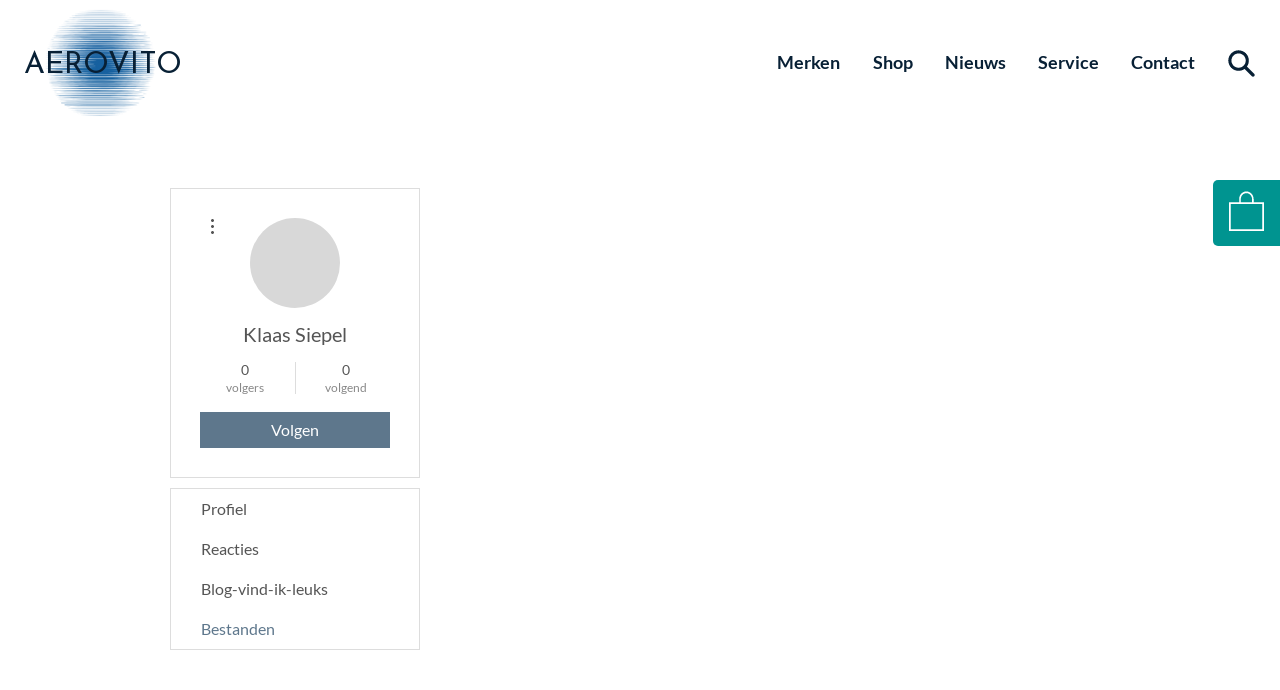

--- FILE ---
content_type: application/javascript
request_url: https://static-wix-app.connect.trustedshops.com/assets/esc.js?id=cbebcf57-b79b-4891-b638-39c81aa54fa5&app_url=aHR0cHM6Ly93aXgtYXBwLmNvbm5lY3QudHJ1c3RlZHNob3BzLmNvbQ==&app_id=MTZmYTliMTQtMzRmYi00ZjY0LTg1YjUtMTQwZTkwMjI3ZDcy
body_size: 2164
content:
// https://devforum.wix.com/en/article/embedded-script-dynamic-parameters
console.log('loaded esc.js | #100');

// IIFE for encapsulation
(function () {
  var trustBadgeInserted = false;
  var url = getScriptUrl();
  var instanceId = getDynamicParameter('id');
  var locale = document.documentElement.lang; // <html lang="LOCALE">
  var appId = atob(getDynamicParameter('app_id'));
  var trustbadgeHtml;
  var escConfigLoaded = false;
  var widgetsHTML;
  var appUrl = atob(getDynamicParameter('app_url'));
  var lastProductInfo;

  window.wixDevelopersAnalytics ?
    subscribeToEvents() :
    window.addEventListener('wixDevelopersAnalyticsReady', subscribeToEvents);

  function getDynamicParameter(param) {
    return url.searchParams.get(param);
  }

  function subscribeToEvents() {
    window.wixDevelopersAnalytics.register(appId, function report(eventName, eventData) {
      console.log(eventName, eventData)

      if (['PageView', 'productPageLoaded', 'Purchase', 'ViewContent'].includes(eventName) && !escConfigLoaded) {
        getEscConfig(function callback() {
          try {
            removeTrustCode();
            removeInsertedElements();

            switch (eventName.toLowerCase()) {
              case 'PageView'.toLowerCase():
                // remove trustcode if users navigation to another page, because else TrustBadge will stay in Purchase-Mode (reInitializing comes too early)
                removeTrustCode();
                showTrustBadge();
                break;
              case 'productPageLoaded'.toLowerCase():
                removeInsertedElements() // clean up on Wix SPA navigation
                doWidgets(eventData.sku || eventData.productId);
                break;
              case 'ViewContent'.toLowerCase():
                lastProductInfo = eventData
                break;
              case 'Purchase'.toLowerCase():
                generateTrustCode(instanceId, eventData);
                break;
            }
          } catch (e) {
            console.info(e);
          }
        });
      } else if (['PageView', 'productPageLoaded', 'Purchase', 'ViewContent'].includes(eventName)) {
        switch (eventName.toLowerCase()) {
          case 'PageView'.toLowerCase():
            // remove trustcode if users navigation to another page, because else TrustBadge will stay in Purchase-Mode (reInitializing comes too early)
            removeTrustCode();
            showTrustBadge();
            break;
          case 'productPageLoaded'.toLowerCase():
            removeInsertedElements() // clean up on Wix SPA navigation
            doWidgets(eventData.sku || eventData.productId);
            break;
          case 'ViewContent'.toLowerCase():
            lastProductInfo = eventData
            break;
          case 'Purchase'.toLowerCase():
            generateTrustCode(instanceId, eventData);
            break;
        }
      }
    })
  }

  function doWidgets(sku) {
    setTimeout(() => { // NOTE: Necessary for race conditions
      const placeholders = getPlaceholders();
      insertWidgets(placeholders.details, placeholders.bottom);
      setWidgetSKU(sku);
    });
  }

  function getPlaceholders() {
    return {
      details: document.querySelector('[data-hook="details-placeholder"]'),
      bottom: document.querySelector('[data-hook="bottom-placeholder"]'),
    }
  }

  function setWidgetSKU(sku) {
    if(lastProductInfo) {
      sku = (lastProductInfo.sku || lastProductInfo.id) + ','+ lastProductInfo.variants.map(it => it.sku || it.id).join(',')
    }

    sku && document.querySelectorAll('etrusted-widget')
      .forEach(widget => widget.setAttribute('data-sku', sku));
  }

  function getEscConfig(callback) {
    var httpXML = new XMLHttpRequest();

    httpXML.onreadystatechange = function () {
      if (this.readyState == 4) {
        if (this.status == 200) {
          var userSettings = JSON.parse(this.responseText);

          trustbadgeHtml = userSettings.trustBadgeHtml;
          widgetsHTML = userSettings.widgetsHTML;
          escConfigLoaded = true;
          callback();
        }
      }
    }
    httpXML.open("GET", appUrl + '/api/esc-config/' + instanceId + '/' + locale, true);
    httpXML.send();
  }


  function getScriptUrl() {
    var path = null;
    if (document.currentScript) {
      path = document.currentScript.src;
    } else {
      path = document.getElementById('wix-trusted-shops-trustcode').src;
    }
    return new URL(path);
  }

  function removeInsertedElements() {
    var insertedElements = document.querySelectorAll('.inserted-by-trusted-shops-reviews');
    for (var element of insertedElements) {
      element.remove();
    }
  }

  function addDefaultWixPadding(bottom) {
    bottom.style.padding = "0 40px";
  }

  function insertWidgets(details, bottom) {
    if (!(widgetsHTML && widgetsHTML.bootstrapTag && widgetsHTML.widgetTags)) {
      return;
    }

    // bootstrapTag
    insertHTML(document.head, widgetsHTML.bootstrapTag);

    // widgetTags
    const parser = new DOMParser();
    widgetsHTML.widgetTags.forEach(widget => {
      const applicationType = parser.parseFromString(widget, "text/html")
        .getElementsByTagName('etrusted-widget')[0]
        .getAttribute('applicationtype');
      if (applicationType === 'product_star') {
        insertHTML(details, widget);
      }
      if (applicationType === 'review_carousel_service'
        || applicationType === 'trusted_stars_service'
        || applicationType === 'product_review_list') {
        insertHTML(bottom, widget);
        addDefaultWixPadding(bottom);
      }
      // NOTE: Support unknown future `applicationTypes`
      if (applicationType && !(
        applicationType === ''
        || applicationType === 'product_star'
        || applicationType === 'review_carousel_service'
        || applicationType === 'trusted_stars_service'
        || applicationType === 'product_review_list'
      )) {
        insertHTML(bottom, widget);
        addDefaultWixPadding(bottom);
      }
    });

    // extensionTag
    if (widgetsHTML.extensionTags && widgetsHTML.extensionTags.length > 0) {
      widgetsHTML.extensionTags.forEach(extension => insertHTML(details, extension));
    }
  }

  function generateTrustCode(instanceId, order) {
    var xmlhttp = new XMLHttpRequest();
    xmlhttp.onreadystatechange = function () {
      if (this.readyState == 4) {
        if (this.status == 200) {
          var data = JSON.parse(this.responseText);
          insertTrustCode(data);
        } else {
          insertTrustCode(null);
        }
      }
    };
    xmlhttp.open("GET", appUrl + '/api/order/' + instanceId + '/' + order.orderId + '/' + locale, true);
    xmlhttp.send();
  }

  function insertTrustCode(data) {
    if (data && data.trustCode) {
      insertHTML(document.body, data.trustCode);
    }
    showTrustBadge();
  }

  function removeTrustCode() {
    var trustCode = document.getElementById('trustedShopsCheckout');

    if (trustCode) {
      trustCode.remove();
    }
  }


  /*
  insert trustBadge-script into DOM or reinitialize if it already exists (to rescan DOM for trustcode)
  */
  function showTrustBadge() {
    if (window.trustbadge) {
      // console.log("reinitialize trustbadge");
      window.trustbadge.reInitialize();
    } else if (trustBadgeInserted) {
      // console.log("already inserted");
    } else {
      // console.log("insert trustbadge");
      insertHTML(document.head, trustbadgeHtml);
      trustBadgeInserted = true;
    }
  }

  function insertHTML(targetElem, scriptTagHtml) {
    if (targetElem) {
      // https://caniuse.com/?search=contextual
      // https://stackoverflow.com/a/62641523
      const scriptEl = document.createRange().createContextualFragment(scriptTagHtml);
      try {
        targetElem.appendChild(scriptEl);
      } catch (e) {
        console.error(`insertHTML(${targetElem}, ${scriptTagHtml})`, e);
      }
    }
  }

})();
